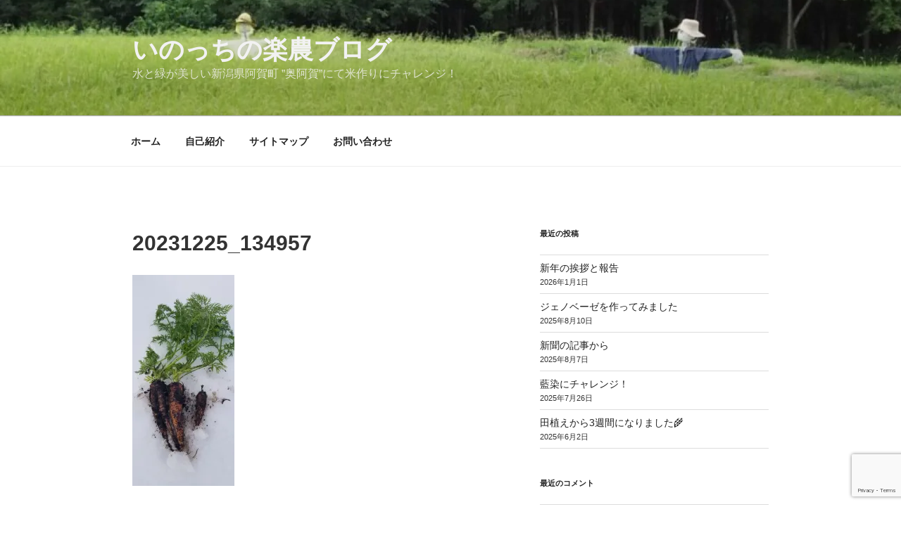

--- FILE ---
content_type: text/html; charset=utf-8
request_url: https://www.google.com/recaptcha/api2/anchor?ar=1&k=6LdnrcgaAAAAANgN7PxPj3bHIIlKXq0PfgdoSA78&co=aHR0cHM6Ly9pbm9jY2ktYWdha3VyYXNoaS5jb206NDQz&hl=en&v=PoyoqOPhxBO7pBk68S4YbpHZ&size=invisible&anchor-ms=20000&execute-ms=30000&cb=8j2535c42lyu
body_size: 48942
content:
<!DOCTYPE HTML><html dir="ltr" lang="en"><head><meta http-equiv="Content-Type" content="text/html; charset=UTF-8">
<meta http-equiv="X-UA-Compatible" content="IE=edge">
<title>reCAPTCHA</title>
<style type="text/css">
/* cyrillic-ext */
@font-face {
  font-family: 'Roboto';
  font-style: normal;
  font-weight: 400;
  font-stretch: 100%;
  src: url(//fonts.gstatic.com/s/roboto/v48/KFO7CnqEu92Fr1ME7kSn66aGLdTylUAMa3GUBHMdazTgWw.woff2) format('woff2');
  unicode-range: U+0460-052F, U+1C80-1C8A, U+20B4, U+2DE0-2DFF, U+A640-A69F, U+FE2E-FE2F;
}
/* cyrillic */
@font-face {
  font-family: 'Roboto';
  font-style: normal;
  font-weight: 400;
  font-stretch: 100%;
  src: url(//fonts.gstatic.com/s/roboto/v48/KFO7CnqEu92Fr1ME7kSn66aGLdTylUAMa3iUBHMdazTgWw.woff2) format('woff2');
  unicode-range: U+0301, U+0400-045F, U+0490-0491, U+04B0-04B1, U+2116;
}
/* greek-ext */
@font-face {
  font-family: 'Roboto';
  font-style: normal;
  font-weight: 400;
  font-stretch: 100%;
  src: url(//fonts.gstatic.com/s/roboto/v48/KFO7CnqEu92Fr1ME7kSn66aGLdTylUAMa3CUBHMdazTgWw.woff2) format('woff2');
  unicode-range: U+1F00-1FFF;
}
/* greek */
@font-face {
  font-family: 'Roboto';
  font-style: normal;
  font-weight: 400;
  font-stretch: 100%;
  src: url(//fonts.gstatic.com/s/roboto/v48/KFO7CnqEu92Fr1ME7kSn66aGLdTylUAMa3-UBHMdazTgWw.woff2) format('woff2');
  unicode-range: U+0370-0377, U+037A-037F, U+0384-038A, U+038C, U+038E-03A1, U+03A3-03FF;
}
/* math */
@font-face {
  font-family: 'Roboto';
  font-style: normal;
  font-weight: 400;
  font-stretch: 100%;
  src: url(//fonts.gstatic.com/s/roboto/v48/KFO7CnqEu92Fr1ME7kSn66aGLdTylUAMawCUBHMdazTgWw.woff2) format('woff2');
  unicode-range: U+0302-0303, U+0305, U+0307-0308, U+0310, U+0312, U+0315, U+031A, U+0326-0327, U+032C, U+032F-0330, U+0332-0333, U+0338, U+033A, U+0346, U+034D, U+0391-03A1, U+03A3-03A9, U+03B1-03C9, U+03D1, U+03D5-03D6, U+03F0-03F1, U+03F4-03F5, U+2016-2017, U+2034-2038, U+203C, U+2040, U+2043, U+2047, U+2050, U+2057, U+205F, U+2070-2071, U+2074-208E, U+2090-209C, U+20D0-20DC, U+20E1, U+20E5-20EF, U+2100-2112, U+2114-2115, U+2117-2121, U+2123-214F, U+2190, U+2192, U+2194-21AE, U+21B0-21E5, U+21F1-21F2, U+21F4-2211, U+2213-2214, U+2216-22FF, U+2308-230B, U+2310, U+2319, U+231C-2321, U+2336-237A, U+237C, U+2395, U+239B-23B7, U+23D0, U+23DC-23E1, U+2474-2475, U+25AF, U+25B3, U+25B7, U+25BD, U+25C1, U+25CA, U+25CC, U+25FB, U+266D-266F, U+27C0-27FF, U+2900-2AFF, U+2B0E-2B11, U+2B30-2B4C, U+2BFE, U+3030, U+FF5B, U+FF5D, U+1D400-1D7FF, U+1EE00-1EEFF;
}
/* symbols */
@font-face {
  font-family: 'Roboto';
  font-style: normal;
  font-weight: 400;
  font-stretch: 100%;
  src: url(//fonts.gstatic.com/s/roboto/v48/KFO7CnqEu92Fr1ME7kSn66aGLdTylUAMaxKUBHMdazTgWw.woff2) format('woff2');
  unicode-range: U+0001-000C, U+000E-001F, U+007F-009F, U+20DD-20E0, U+20E2-20E4, U+2150-218F, U+2190, U+2192, U+2194-2199, U+21AF, U+21E6-21F0, U+21F3, U+2218-2219, U+2299, U+22C4-22C6, U+2300-243F, U+2440-244A, U+2460-24FF, U+25A0-27BF, U+2800-28FF, U+2921-2922, U+2981, U+29BF, U+29EB, U+2B00-2BFF, U+4DC0-4DFF, U+FFF9-FFFB, U+10140-1018E, U+10190-1019C, U+101A0, U+101D0-101FD, U+102E0-102FB, U+10E60-10E7E, U+1D2C0-1D2D3, U+1D2E0-1D37F, U+1F000-1F0FF, U+1F100-1F1AD, U+1F1E6-1F1FF, U+1F30D-1F30F, U+1F315, U+1F31C, U+1F31E, U+1F320-1F32C, U+1F336, U+1F378, U+1F37D, U+1F382, U+1F393-1F39F, U+1F3A7-1F3A8, U+1F3AC-1F3AF, U+1F3C2, U+1F3C4-1F3C6, U+1F3CA-1F3CE, U+1F3D4-1F3E0, U+1F3ED, U+1F3F1-1F3F3, U+1F3F5-1F3F7, U+1F408, U+1F415, U+1F41F, U+1F426, U+1F43F, U+1F441-1F442, U+1F444, U+1F446-1F449, U+1F44C-1F44E, U+1F453, U+1F46A, U+1F47D, U+1F4A3, U+1F4B0, U+1F4B3, U+1F4B9, U+1F4BB, U+1F4BF, U+1F4C8-1F4CB, U+1F4D6, U+1F4DA, U+1F4DF, U+1F4E3-1F4E6, U+1F4EA-1F4ED, U+1F4F7, U+1F4F9-1F4FB, U+1F4FD-1F4FE, U+1F503, U+1F507-1F50B, U+1F50D, U+1F512-1F513, U+1F53E-1F54A, U+1F54F-1F5FA, U+1F610, U+1F650-1F67F, U+1F687, U+1F68D, U+1F691, U+1F694, U+1F698, U+1F6AD, U+1F6B2, U+1F6B9-1F6BA, U+1F6BC, U+1F6C6-1F6CF, U+1F6D3-1F6D7, U+1F6E0-1F6EA, U+1F6F0-1F6F3, U+1F6F7-1F6FC, U+1F700-1F7FF, U+1F800-1F80B, U+1F810-1F847, U+1F850-1F859, U+1F860-1F887, U+1F890-1F8AD, U+1F8B0-1F8BB, U+1F8C0-1F8C1, U+1F900-1F90B, U+1F93B, U+1F946, U+1F984, U+1F996, U+1F9E9, U+1FA00-1FA6F, U+1FA70-1FA7C, U+1FA80-1FA89, U+1FA8F-1FAC6, U+1FACE-1FADC, U+1FADF-1FAE9, U+1FAF0-1FAF8, U+1FB00-1FBFF;
}
/* vietnamese */
@font-face {
  font-family: 'Roboto';
  font-style: normal;
  font-weight: 400;
  font-stretch: 100%;
  src: url(//fonts.gstatic.com/s/roboto/v48/KFO7CnqEu92Fr1ME7kSn66aGLdTylUAMa3OUBHMdazTgWw.woff2) format('woff2');
  unicode-range: U+0102-0103, U+0110-0111, U+0128-0129, U+0168-0169, U+01A0-01A1, U+01AF-01B0, U+0300-0301, U+0303-0304, U+0308-0309, U+0323, U+0329, U+1EA0-1EF9, U+20AB;
}
/* latin-ext */
@font-face {
  font-family: 'Roboto';
  font-style: normal;
  font-weight: 400;
  font-stretch: 100%;
  src: url(//fonts.gstatic.com/s/roboto/v48/KFO7CnqEu92Fr1ME7kSn66aGLdTylUAMa3KUBHMdazTgWw.woff2) format('woff2');
  unicode-range: U+0100-02BA, U+02BD-02C5, U+02C7-02CC, U+02CE-02D7, U+02DD-02FF, U+0304, U+0308, U+0329, U+1D00-1DBF, U+1E00-1E9F, U+1EF2-1EFF, U+2020, U+20A0-20AB, U+20AD-20C0, U+2113, U+2C60-2C7F, U+A720-A7FF;
}
/* latin */
@font-face {
  font-family: 'Roboto';
  font-style: normal;
  font-weight: 400;
  font-stretch: 100%;
  src: url(//fonts.gstatic.com/s/roboto/v48/KFO7CnqEu92Fr1ME7kSn66aGLdTylUAMa3yUBHMdazQ.woff2) format('woff2');
  unicode-range: U+0000-00FF, U+0131, U+0152-0153, U+02BB-02BC, U+02C6, U+02DA, U+02DC, U+0304, U+0308, U+0329, U+2000-206F, U+20AC, U+2122, U+2191, U+2193, U+2212, U+2215, U+FEFF, U+FFFD;
}
/* cyrillic-ext */
@font-face {
  font-family: 'Roboto';
  font-style: normal;
  font-weight: 500;
  font-stretch: 100%;
  src: url(//fonts.gstatic.com/s/roboto/v48/KFO7CnqEu92Fr1ME7kSn66aGLdTylUAMa3GUBHMdazTgWw.woff2) format('woff2');
  unicode-range: U+0460-052F, U+1C80-1C8A, U+20B4, U+2DE0-2DFF, U+A640-A69F, U+FE2E-FE2F;
}
/* cyrillic */
@font-face {
  font-family: 'Roboto';
  font-style: normal;
  font-weight: 500;
  font-stretch: 100%;
  src: url(//fonts.gstatic.com/s/roboto/v48/KFO7CnqEu92Fr1ME7kSn66aGLdTylUAMa3iUBHMdazTgWw.woff2) format('woff2');
  unicode-range: U+0301, U+0400-045F, U+0490-0491, U+04B0-04B1, U+2116;
}
/* greek-ext */
@font-face {
  font-family: 'Roboto';
  font-style: normal;
  font-weight: 500;
  font-stretch: 100%;
  src: url(//fonts.gstatic.com/s/roboto/v48/KFO7CnqEu92Fr1ME7kSn66aGLdTylUAMa3CUBHMdazTgWw.woff2) format('woff2');
  unicode-range: U+1F00-1FFF;
}
/* greek */
@font-face {
  font-family: 'Roboto';
  font-style: normal;
  font-weight: 500;
  font-stretch: 100%;
  src: url(//fonts.gstatic.com/s/roboto/v48/KFO7CnqEu92Fr1ME7kSn66aGLdTylUAMa3-UBHMdazTgWw.woff2) format('woff2');
  unicode-range: U+0370-0377, U+037A-037F, U+0384-038A, U+038C, U+038E-03A1, U+03A3-03FF;
}
/* math */
@font-face {
  font-family: 'Roboto';
  font-style: normal;
  font-weight: 500;
  font-stretch: 100%;
  src: url(//fonts.gstatic.com/s/roboto/v48/KFO7CnqEu92Fr1ME7kSn66aGLdTylUAMawCUBHMdazTgWw.woff2) format('woff2');
  unicode-range: U+0302-0303, U+0305, U+0307-0308, U+0310, U+0312, U+0315, U+031A, U+0326-0327, U+032C, U+032F-0330, U+0332-0333, U+0338, U+033A, U+0346, U+034D, U+0391-03A1, U+03A3-03A9, U+03B1-03C9, U+03D1, U+03D5-03D6, U+03F0-03F1, U+03F4-03F5, U+2016-2017, U+2034-2038, U+203C, U+2040, U+2043, U+2047, U+2050, U+2057, U+205F, U+2070-2071, U+2074-208E, U+2090-209C, U+20D0-20DC, U+20E1, U+20E5-20EF, U+2100-2112, U+2114-2115, U+2117-2121, U+2123-214F, U+2190, U+2192, U+2194-21AE, U+21B0-21E5, U+21F1-21F2, U+21F4-2211, U+2213-2214, U+2216-22FF, U+2308-230B, U+2310, U+2319, U+231C-2321, U+2336-237A, U+237C, U+2395, U+239B-23B7, U+23D0, U+23DC-23E1, U+2474-2475, U+25AF, U+25B3, U+25B7, U+25BD, U+25C1, U+25CA, U+25CC, U+25FB, U+266D-266F, U+27C0-27FF, U+2900-2AFF, U+2B0E-2B11, U+2B30-2B4C, U+2BFE, U+3030, U+FF5B, U+FF5D, U+1D400-1D7FF, U+1EE00-1EEFF;
}
/* symbols */
@font-face {
  font-family: 'Roboto';
  font-style: normal;
  font-weight: 500;
  font-stretch: 100%;
  src: url(//fonts.gstatic.com/s/roboto/v48/KFO7CnqEu92Fr1ME7kSn66aGLdTylUAMaxKUBHMdazTgWw.woff2) format('woff2');
  unicode-range: U+0001-000C, U+000E-001F, U+007F-009F, U+20DD-20E0, U+20E2-20E4, U+2150-218F, U+2190, U+2192, U+2194-2199, U+21AF, U+21E6-21F0, U+21F3, U+2218-2219, U+2299, U+22C4-22C6, U+2300-243F, U+2440-244A, U+2460-24FF, U+25A0-27BF, U+2800-28FF, U+2921-2922, U+2981, U+29BF, U+29EB, U+2B00-2BFF, U+4DC0-4DFF, U+FFF9-FFFB, U+10140-1018E, U+10190-1019C, U+101A0, U+101D0-101FD, U+102E0-102FB, U+10E60-10E7E, U+1D2C0-1D2D3, U+1D2E0-1D37F, U+1F000-1F0FF, U+1F100-1F1AD, U+1F1E6-1F1FF, U+1F30D-1F30F, U+1F315, U+1F31C, U+1F31E, U+1F320-1F32C, U+1F336, U+1F378, U+1F37D, U+1F382, U+1F393-1F39F, U+1F3A7-1F3A8, U+1F3AC-1F3AF, U+1F3C2, U+1F3C4-1F3C6, U+1F3CA-1F3CE, U+1F3D4-1F3E0, U+1F3ED, U+1F3F1-1F3F3, U+1F3F5-1F3F7, U+1F408, U+1F415, U+1F41F, U+1F426, U+1F43F, U+1F441-1F442, U+1F444, U+1F446-1F449, U+1F44C-1F44E, U+1F453, U+1F46A, U+1F47D, U+1F4A3, U+1F4B0, U+1F4B3, U+1F4B9, U+1F4BB, U+1F4BF, U+1F4C8-1F4CB, U+1F4D6, U+1F4DA, U+1F4DF, U+1F4E3-1F4E6, U+1F4EA-1F4ED, U+1F4F7, U+1F4F9-1F4FB, U+1F4FD-1F4FE, U+1F503, U+1F507-1F50B, U+1F50D, U+1F512-1F513, U+1F53E-1F54A, U+1F54F-1F5FA, U+1F610, U+1F650-1F67F, U+1F687, U+1F68D, U+1F691, U+1F694, U+1F698, U+1F6AD, U+1F6B2, U+1F6B9-1F6BA, U+1F6BC, U+1F6C6-1F6CF, U+1F6D3-1F6D7, U+1F6E0-1F6EA, U+1F6F0-1F6F3, U+1F6F7-1F6FC, U+1F700-1F7FF, U+1F800-1F80B, U+1F810-1F847, U+1F850-1F859, U+1F860-1F887, U+1F890-1F8AD, U+1F8B0-1F8BB, U+1F8C0-1F8C1, U+1F900-1F90B, U+1F93B, U+1F946, U+1F984, U+1F996, U+1F9E9, U+1FA00-1FA6F, U+1FA70-1FA7C, U+1FA80-1FA89, U+1FA8F-1FAC6, U+1FACE-1FADC, U+1FADF-1FAE9, U+1FAF0-1FAF8, U+1FB00-1FBFF;
}
/* vietnamese */
@font-face {
  font-family: 'Roboto';
  font-style: normal;
  font-weight: 500;
  font-stretch: 100%;
  src: url(//fonts.gstatic.com/s/roboto/v48/KFO7CnqEu92Fr1ME7kSn66aGLdTylUAMa3OUBHMdazTgWw.woff2) format('woff2');
  unicode-range: U+0102-0103, U+0110-0111, U+0128-0129, U+0168-0169, U+01A0-01A1, U+01AF-01B0, U+0300-0301, U+0303-0304, U+0308-0309, U+0323, U+0329, U+1EA0-1EF9, U+20AB;
}
/* latin-ext */
@font-face {
  font-family: 'Roboto';
  font-style: normal;
  font-weight: 500;
  font-stretch: 100%;
  src: url(//fonts.gstatic.com/s/roboto/v48/KFO7CnqEu92Fr1ME7kSn66aGLdTylUAMa3KUBHMdazTgWw.woff2) format('woff2');
  unicode-range: U+0100-02BA, U+02BD-02C5, U+02C7-02CC, U+02CE-02D7, U+02DD-02FF, U+0304, U+0308, U+0329, U+1D00-1DBF, U+1E00-1E9F, U+1EF2-1EFF, U+2020, U+20A0-20AB, U+20AD-20C0, U+2113, U+2C60-2C7F, U+A720-A7FF;
}
/* latin */
@font-face {
  font-family: 'Roboto';
  font-style: normal;
  font-weight: 500;
  font-stretch: 100%;
  src: url(//fonts.gstatic.com/s/roboto/v48/KFO7CnqEu92Fr1ME7kSn66aGLdTylUAMa3yUBHMdazQ.woff2) format('woff2');
  unicode-range: U+0000-00FF, U+0131, U+0152-0153, U+02BB-02BC, U+02C6, U+02DA, U+02DC, U+0304, U+0308, U+0329, U+2000-206F, U+20AC, U+2122, U+2191, U+2193, U+2212, U+2215, U+FEFF, U+FFFD;
}
/* cyrillic-ext */
@font-face {
  font-family: 'Roboto';
  font-style: normal;
  font-weight: 900;
  font-stretch: 100%;
  src: url(//fonts.gstatic.com/s/roboto/v48/KFO7CnqEu92Fr1ME7kSn66aGLdTylUAMa3GUBHMdazTgWw.woff2) format('woff2');
  unicode-range: U+0460-052F, U+1C80-1C8A, U+20B4, U+2DE0-2DFF, U+A640-A69F, U+FE2E-FE2F;
}
/* cyrillic */
@font-face {
  font-family: 'Roboto';
  font-style: normal;
  font-weight: 900;
  font-stretch: 100%;
  src: url(//fonts.gstatic.com/s/roboto/v48/KFO7CnqEu92Fr1ME7kSn66aGLdTylUAMa3iUBHMdazTgWw.woff2) format('woff2');
  unicode-range: U+0301, U+0400-045F, U+0490-0491, U+04B0-04B1, U+2116;
}
/* greek-ext */
@font-face {
  font-family: 'Roboto';
  font-style: normal;
  font-weight: 900;
  font-stretch: 100%;
  src: url(//fonts.gstatic.com/s/roboto/v48/KFO7CnqEu92Fr1ME7kSn66aGLdTylUAMa3CUBHMdazTgWw.woff2) format('woff2');
  unicode-range: U+1F00-1FFF;
}
/* greek */
@font-face {
  font-family: 'Roboto';
  font-style: normal;
  font-weight: 900;
  font-stretch: 100%;
  src: url(//fonts.gstatic.com/s/roboto/v48/KFO7CnqEu92Fr1ME7kSn66aGLdTylUAMa3-UBHMdazTgWw.woff2) format('woff2');
  unicode-range: U+0370-0377, U+037A-037F, U+0384-038A, U+038C, U+038E-03A1, U+03A3-03FF;
}
/* math */
@font-face {
  font-family: 'Roboto';
  font-style: normal;
  font-weight: 900;
  font-stretch: 100%;
  src: url(//fonts.gstatic.com/s/roboto/v48/KFO7CnqEu92Fr1ME7kSn66aGLdTylUAMawCUBHMdazTgWw.woff2) format('woff2');
  unicode-range: U+0302-0303, U+0305, U+0307-0308, U+0310, U+0312, U+0315, U+031A, U+0326-0327, U+032C, U+032F-0330, U+0332-0333, U+0338, U+033A, U+0346, U+034D, U+0391-03A1, U+03A3-03A9, U+03B1-03C9, U+03D1, U+03D5-03D6, U+03F0-03F1, U+03F4-03F5, U+2016-2017, U+2034-2038, U+203C, U+2040, U+2043, U+2047, U+2050, U+2057, U+205F, U+2070-2071, U+2074-208E, U+2090-209C, U+20D0-20DC, U+20E1, U+20E5-20EF, U+2100-2112, U+2114-2115, U+2117-2121, U+2123-214F, U+2190, U+2192, U+2194-21AE, U+21B0-21E5, U+21F1-21F2, U+21F4-2211, U+2213-2214, U+2216-22FF, U+2308-230B, U+2310, U+2319, U+231C-2321, U+2336-237A, U+237C, U+2395, U+239B-23B7, U+23D0, U+23DC-23E1, U+2474-2475, U+25AF, U+25B3, U+25B7, U+25BD, U+25C1, U+25CA, U+25CC, U+25FB, U+266D-266F, U+27C0-27FF, U+2900-2AFF, U+2B0E-2B11, U+2B30-2B4C, U+2BFE, U+3030, U+FF5B, U+FF5D, U+1D400-1D7FF, U+1EE00-1EEFF;
}
/* symbols */
@font-face {
  font-family: 'Roboto';
  font-style: normal;
  font-weight: 900;
  font-stretch: 100%;
  src: url(//fonts.gstatic.com/s/roboto/v48/KFO7CnqEu92Fr1ME7kSn66aGLdTylUAMaxKUBHMdazTgWw.woff2) format('woff2');
  unicode-range: U+0001-000C, U+000E-001F, U+007F-009F, U+20DD-20E0, U+20E2-20E4, U+2150-218F, U+2190, U+2192, U+2194-2199, U+21AF, U+21E6-21F0, U+21F3, U+2218-2219, U+2299, U+22C4-22C6, U+2300-243F, U+2440-244A, U+2460-24FF, U+25A0-27BF, U+2800-28FF, U+2921-2922, U+2981, U+29BF, U+29EB, U+2B00-2BFF, U+4DC0-4DFF, U+FFF9-FFFB, U+10140-1018E, U+10190-1019C, U+101A0, U+101D0-101FD, U+102E0-102FB, U+10E60-10E7E, U+1D2C0-1D2D3, U+1D2E0-1D37F, U+1F000-1F0FF, U+1F100-1F1AD, U+1F1E6-1F1FF, U+1F30D-1F30F, U+1F315, U+1F31C, U+1F31E, U+1F320-1F32C, U+1F336, U+1F378, U+1F37D, U+1F382, U+1F393-1F39F, U+1F3A7-1F3A8, U+1F3AC-1F3AF, U+1F3C2, U+1F3C4-1F3C6, U+1F3CA-1F3CE, U+1F3D4-1F3E0, U+1F3ED, U+1F3F1-1F3F3, U+1F3F5-1F3F7, U+1F408, U+1F415, U+1F41F, U+1F426, U+1F43F, U+1F441-1F442, U+1F444, U+1F446-1F449, U+1F44C-1F44E, U+1F453, U+1F46A, U+1F47D, U+1F4A3, U+1F4B0, U+1F4B3, U+1F4B9, U+1F4BB, U+1F4BF, U+1F4C8-1F4CB, U+1F4D6, U+1F4DA, U+1F4DF, U+1F4E3-1F4E6, U+1F4EA-1F4ED, U+1F4F7, U+1F4F9-1F4FB, U+1F4FD-1F4FE, U+1F503, U+1F507-1F50B, U+1F50D, U+1F512-1F513, U+1F53E-1F54A, U+1F54F-1F5FA, U+1F610, U+1F650-1F67F, U+1F687, U+1F68D, U+1F691, U+1F694, U+1F698, U+1F6AD, U+1F6B2, U+1F6B9-1F6BA, U+1F6BC, U+1F6C6-1F6CF, U+1F6D3-1F6D7, U+1F6E0-1F6EA, U+1F6F0-1F6F3, U+1F6F7-1F6FC, U+1F700-1F7FF, U+1F800-1F80B, U+1F810-1F847, U+1F850-1F859, U+1F860-1F887, U+1F890-1F8AD, U+1F8B0-1F8BB, U+1F8C0-1F8C1, U+1F900-1F90B, U+1F93B, U+1F946, U+1F984, U+1F996, U+1F9E9, U+1FA00-1FA6F, U+1FA70-1FA7C, U+1FA80-1FA89, U+1FA8F-1FAC6, U+1FACE-1FADC, U+1FADF-1FAE9, U+1FAF0-1FAF8, U+1FB00-1FBFF;
}
/* vietnamese */
@font-face {
  font-family: 'Roboto';
  font-style: normal;
  font-weight: 900;
  font-stretch: 100%;
  src: url(//fonts.gstatic.com/s/roboto/v48/KFO7CnqEu92Fr1ME7kSn66aGLdTylUAMa3OUBHMdazTgWw.woff2) format('woff2');
  unicode-range: U+0102-0103, U+0110-0111, U+0128-0129, U+0168-0169, U+01A0-01A1, U+01AF-01B0, U+0300-0301, U+0303-0304, U+0308-0309, U+0323, U+0329, U+1EA0-1EF9, U+20AB;
}
/* latin-ext */
@font-face {
  font-family: 'Roboto';
  font-style: normal;
  font-weight: 900;
  font-stretch: 100%;
  src: url(//fonts.gstatic.com/s/roboto/v48/KFO7CnqEu92Fr1ME7kSn66aGLdTylUAMa3KUBHMdazTgWw.woff2) format('woff2');
  unicode-range: U+0100-02BA, U+02BD-02C5, U+02C7-02CC, U+02CE-02D7, U+02DD-02FF, U+0304, U+0308, U+0329, U+1D00-1DBF, U+1E00-1E9F, U+1EF2-1EFF, U+2020, U+20A0-20AB, U+20AD-20C0, U+2113, U+2C60-2C7F, U+A720-A7FF;
}
/* latin */
@font-face {
  font-family: 'Roboto';
  font-style: normal;
  font-weight: 900;
  font-stretch: 100%;
  src: url(//fonts.gstatic.com/s/roboto/v48/KFO7CnqEu92Fr1ME7kSn66aGLdTylUAMa3yUBHMdazQ.woff2) format('woff2');
  unicode-range: U+0000-00FF, U+0131, U+0152-0153, U+02BB-02BC, U+02C6, U+02DA, U+02DC, U+0304, U+0308, U+0329, U+2000-206F, U+20AC, U+2122, U+2191, U+2193, U+2212, U+2215, U+FEFF, U+FFFD;
}

</style>
<link rel="stylesheet" type="text/css" href="https://www.gstatic.com/recaptcha/releases/PoyoqOPhxBO7pBk68S4YbpHZ/styles__ltr.css">
<script nonce="7EBH992emJUquODnETNI2g" type="text/javascript">window['__recaptcha_api'] = 'https://www.google.com/recaptcha/api2/';</script>
<script type="text/javascript" src="https://www.gstatic.com/recaptcha/releases/PoyoqOPhxBO7pBk68S4YbpHZ/recaptcha__en.js" nonce="7EBH992emJUquODnETNI2g">
      
    </script></head>
<body><div id="rc-anchor-alert" class="rc-anchor-alert"></div>
<input type="hidden" id="recaptcha-token" value="[base64]">
<script type="text/javascript" nonce="7EBH992emJUquODnETNI2g">
      recaptcha.anchor.Main.init("[\x22ainput\x22,[\x22bgdata\x22,\x22\x22,\[base64]/[base64]/[base64]/KE4oMTI0LHYsdi5HKSxMWihsLHYpKTpOKDEyNCx2LGwpLFYpLHYpLFQpKSxGKDE3MSx2KX0scjc9ZnVuY3Rpb24obCl7cmV0dXJuIGx9LEM9ZnVuY3Rpb24obCxWLHYpe04odixsLFYpLFZbYWtdPTI3OTZ9LG49ZnVuY3Rpb24obCxWKXtWLlg9KChWLlg/[base64]/[base64]/[base64]/[base64]/[base64]/[base64]/[base64]/[base64]/[base64]/[base64]/[base64]\\u003d\x22,\[base64]\x22,\[base64]/DlMKuBnAPw5nCtMOUw5kyXg9dZEXClTJrw77CnMKPY1bClnVlFwrDtV/DkMKdMQ1YKVjDsVBsw7w9wrzCmsONwqTDg2TDrcK6HsOnw7TCrBo/wr/Cl17DuVALUknDsTd/wrMWOcOdw70gw6RGwqgtw7oSw65GM8KZw7waw6zDkyUzKSjCi8KWfcOCPcOPw6wjJcO7Xz/Cv1UGwqfCjjvDlGx9wqcOw7UVDCgNEwzDuQ7DmsOYE8OqQxfDnMKYw5VjDQJIw7PCt8K1RSzDgQlgw7rDpsKiwovCgsKJfcKTc35TWQZgwoIcwrJrw6RpwobCkXLDo1nDghhtw4/DvkE4w4pHR0xTw4DClC7DuMKQNy5dLVjDkWPCvcKqKlrCk8OFw4RGDxwfwrw/b8K2HMKQwqdIw6YQWsO0YcKgwq1Awr3ChnPCmsKuwoUQUMK/[base64]/Ct0nCjsKaOXfCjkrCtg5IwqnDgULCo8OjwovChhJfRMKZV8K3w79NYMKsw7MhU8KPwo/CgRNhYBoHGEHDvih7woQhXUIeSwkkw50mwrXDtxFIDcOeZCnDnz3CnH3DqcKSYcKbw6RBVRsEwqQbUFMlRsOEf3Mlwp3DqzBtwpFtV8KHDS0wAcOHw4HDksOOwqjDkMONZsOlwqoYTcKWw4HDpsOjwqrDn1kBfArDsEkBwo/CjW3DjjA3wpYjGsO/[base64]/CnmTDkmvDq8OHWRQoacOOw6Buw6/[base64]/CrcKWBh7Col3CqlN9CsOswoHCu17Di0xgBBvDrV/[base64]/DrsOHwp/DssOAw6N2dxg/w5kzP8OIQcOxK2fCuMKdwofCpsO+DsKOwog4XsKfwpzCosKCw4JYPcK8d8KhfzDCicOwwpcOwqdGw5TDqn/Cj8Ocw4bDvBHDhcKxwp/Cp8KMPcO9EmVMw6zCiC0masKrwrzDiMKaw6LCs8KGWcOywoXDmMKmD8OqwrbDsMKKwrrDo2snFkgxw7XCjR3CkF8lw4wEKRhgwqoJRsO7wqkjwqXCkcKBYcKEJ2RgTyHCo8OMDVhfWMKMwokqYcO6w5jDi1A7N8O5IsKIw4vCiz3DgMODw4VqWcOEw5/Dv1Z9wpTClsKywrgtGX9VcMO+eA3ClFwuwrkgw7XCmS7CmF3CuMKmw4o8wqjDu2TDlcKIw5HChCbDhsKUacOtw74IXHrClsKoTg4nwrx/wpLDnMKpw6XCpMOpasK5w4BpbjrDnMO5V8KkPcOJdsOqwoHCoCjCjcK7w6bCoFlBAEwbw5hRSQ7DksKgAW9bRXxDwrQHw7DClMKjHTDCnMKpJGTDqsO9wpPChV/CmsKAa8KAUsKTwqhNwq8aw5LDthXChXXCsMOXw4BkW00tPsKOw5zCgF/Dk8KPPzLDuCc/wpbCo8OPwpMewr7DtcODworDpSnDu3oSUGfCojstI8KYesOlw5EuVcK2bMOlNVAFw5jCisOGTDrCo8KwwpINf3/DncOuw6hEwqcGB8OuKcKTOg3Cj35CPcKtw7rDoitQaMO6NMOww6YdUsONwpUsIFwkwpkSIkrCmcOUw75BTTXDtFpmHznDoxsuCsOxwq3CsSAqw63DoMKjw6IsM8KIw4/DjcOiOcOjw5HDpRfDqQAtIcKawp0xw6Z2EMKXwr06TsK0w6fCtFlaPDbDghs5Yl9Nw4zCulHCisKXw4DDk0l/FsKpWC3Cn3vDhQ7DoifDrjvDmMKKw47DsjR7wpIpKMOqwqfCgEXCo8O4XsOpw47Dni4SRkLDqcObwp3DoGchGGvDmsORUsKvw7VZwqTDqsKBTH3CsUzDhhrCq8K0wrTDk0xJe8OuCsOCKsK3wqsFwr3Cqx7Dh8Olw70ZKcKES8K4QMKld8K9w6Jxw4F6wpNkecOawo/Ds8KJw69owqLDlcOrw4diw445wpcRwpHDjV0Mwp0+w7TCssOMwoLCmArDtkPCsVLCgEPDosOPwpTCisKywrVfLwRjGnRCZ1jCpTrDj8Oaw63DkcKEYcKgw4ltJ2fCtUUxeSLDhFdDQ8O2KsOzEDLClXHDugrChH/DoBLCpMOdJ3N3wrfDhMKqIX3ChcKub8OPwrFfwrjDrcOgwrjCh8OwwpzDg8OWGMKoVlPCtMK/ams7w4vDqgrCqMO+LMKWwqp3wo7CisKMw54Zwq3CkmokLMOMw6oREEcsU38za3AuecOBw49EbTHDoEPCljY+AEXCt8O8w4BRfHd3woY/b2tABzZTw6JQw5YpwpQiwrbCoCPDpBTCtFfChwHDsghMFzMXW2LCoghSPcOyw5XDhV/CgsKpVsO+OcODw6TDisKdEMK8wr1kwoLDnALClcK7RR4iChc7wpUoJgAPw4Yow6pmJMKnCMOZwokUC1DChTrDuXfCgMOpw7BRUgtNwqvDq8K7bcKlAsKtwofDgcKraAQPCz/CvHrCkMKGQMOCHcKxW1vDs8KUSsOtCMKcCMOiw4DDjivDuH4GacOdw7XClxnDtyc1wqnDosK6w5HChcK6bHTCocKTwqwCw7LCrsONw7jDvkDClMK7wqzDvDrCjcK5w7jDs17Dr8KbRyPCosK0wqXDinfCgQPDlzxww6E/EsKNLcOpwp/DmzvCicOBwqpmR8Kyw6HCv8KKczszw4DDuS7CsMKGwoQqw6xCZsOGDsK+HMO5WQkjwqtQDMKjwo/[base64]/wqURMWBPwpMKOkLCuwzCgybDlFDCszXDkWRVw7jDtmDDusKCw4rCggTDsMOhcFkuwo1xw7d7wrfCgMObCnELwptqw58cfMOPQMOdQ8K0VGpkeMKPHw3Dk8OZZcKiXA9/wqLCn8Oqw6fDuMO/B08cwoUUJiHCs0LDncOPUMKsw7HDqG/DhsKXw6t8w5wqwoxSwrZmw53CijJVw6g4SwZWwrbDqcKIw73CmsK7wp7DrcOZw60JXzsSU8KQwqlLbUh6LD1VLnnDjcKswossFcK1w5xvRMKURGrDiSLDqsK3wpHDv0c/w43CliN2JsKfw7LDmX8+RsOKQFvCqcKxwrfDosKpaMOuUcOEw53CtSnDqQNIBTHDjMKQE8KywqvCiH/[base64]/ChcOoKnBkw55Jw5/Ds8KMwp5ZB2TCn8OHBUZyE0MlPMOywrQKwrdjMWxBw6hawprCn8OKw5vDg8OfwoF/OsKnw4ECw43CucKOw7EkdsO1XCfDncOIwpEZMcKcw6vCj8OrcMKZwr0ow7ZMw698wpnDg8Oew5Uqw5HCr1LDoFwpw4zDpkHCqkltC3DCqCXClsONw4bCjyjCmcOyw4XDvUTDo8OpZMOEwo/[base64]/DuRloFzIcwro8VMO6wrXDlmlqF8KXTy/DjMKXwp5bw7Bnc8OyJynDlDLCowsqw4UFw5rDtsKSw5HCnSYfPUNNXcONAcOyK8O0w5TDowxmwprCq8OQXB47XsOeTsOBwpjDv8OIAxnDr8OFw50/w4MldQ3DgsK1SCLCjmxqw4DCpMKiUcKawo3CgWscw4DDk8K6BsOeMMOowoc2e2vCvU5peX0bwrzCnQEwBsKww7bCmXzDrMOKwqgSOwLCuG3Cq8O/wo1+IHFawqU4R0vCjDHCisK+SwcDw5fDuUlnMgIoKh8PfzzCth1Jw7xsw7xLLcKww65aSsOWZMK9woJPw4AJXlY6w77DshtmwpRuXsOmw6Uxwq/DpXzChQ4Ff8OLw7xCwopPR8KawqLDlTLDhgHDg8KVw6rDnnhUHjVDwq/[base64]/Di8Kkw5XDgGnCm8KTUDrDoDvDhk9jfMKTwr06w6wmw5Aqwotkw6p+YnhaH11NKMKSw5jDiMKVU1nCsCTCqcOkw4Yiw7vDk8K+dCLCvHwNS8OJJcONKzbDvCIcP8OwDw/Csk3Cpn8Jwp47dVjDsx5hw7c3TwLDtW3Ct8KXTQvCo2/Dm2vDm8OtDEkSMlI4woxkwpQzwq1fZghRw4HCiMKuw5vDtj0PwrYUwo3DnsOuw4gtw4DDmcO/X3lFwrpWaxBywqHClmhCUcO/wozCigtTSG3Ci1Qrw7HCl155w5bDv8O0PwZmXh3DqmfDjgoHcGxQw5Jfw4QUIcOEw4/DkMKbTk0cwqdbXFDCvcKawrY/wqV4w5nCnHzCh8OpBDTDtWQvScOjPBjDiXFAOMKVw6NCCFJeZMOaw6ZVAMKCNMOgGnJtDEjDv8OgYsOfX2XCo8ODFADCkwbDogAEw6rDlEIMTcO/[base64]/Dq8K0w5ZZDMOHdHLDohsRwrxAwodUMVdbwofDsMOxwo8cIDw8GyfCl8OnDsKXb8Ojw7F0NT4hwqEew63CiUYPw67DocKeJcOOA8KuGMKfBnTDg3BKcy3DuMKMwpVRGMOHw4zDhsK/YlnCkCjDhMOcM8O+wpcTwo/DscObwoXCgsOMJsOxw6fDojJdXMKKwonDg8OXKmLDo0khBsOPJ3FJw7/[base64]/Y3x3wpXDtAd1ckjCr1JndcKFNxwpwqrClsKUQjTDjcKfZMKNw4PCq8KbEsK5wpBjwpLDvcKsM8KTwo7CksKPWcKbCnbCqxLCkTkVU8KBw5/[base64]/w5zDqMOYwphIa8OSw7nCsT1EWXrDoUnDi8Osw7gIw6XDkMK1woLDmxTDkkTCqA7Dj8OBwrJLw6Z0ScKbwrRhECspVsKce25LCcK2wpVUw5nCnxfCgWnDqy7DlcKjwqjDvW/[base64]/DnMOhwqTCinzDosOaDmrDoMODwrPDjQ/CjjoOw4oEw5DDocKVWz5/c2HDlMO8w6HDhsKfUMO8Z8OqKsK3JsKbPcOpbC3DpyNZIcKrwqjDnsKowoHCnH45PsKXw57Ds8OLXRUCwq/Dn8KjHGbCvzItVinDhAYcdcOJYQrCqS48DlXCu8K3YgXCqH0bwoBPOcOoIMODw7nDscKLwolxwp3DiCfClcKfw4jCrnw2wq/Cm8KCwptGwpUgJsKNw4AJKsKEQ20Awp7DhMK6w4xPwpRWwpLCicKwSsOvCcK2J8KmAsKtw68xNRfDum3DssOpwp0kccOXZMKsPGrDgcKNwp4+wrfClx/Dm1vCsMKHw555w5cGXsK0wrDDj8OFL8Kvc8Kzwo7DnW5Ew6xGVxNswrs7wpwgw600VAYhwq3CggQxfMKWwqVAw73DnSfCiw1nWVbDrWXCuMO+wpB/wpXCnjzDrcOTwrrCi8OPZDtBwqPDtsOkQcOcwp7DsjnCvlnCvsK7w67DtMKKFmTDoWDCnQ/DvcKiG8OUc0RDSwUWwpTCuCxPw7nDksOZY8Ovw4/Dg0d5w4NQcsK7w7QDPDZ+CizCvWLCukNqScOsw6hgEMKqwoMgQSzCuEUww6TDisKgHcKBWsK3KsK3wpvCgcKGw4hOwp5IQsO/cFfDikxww7XDgj/Dtz4xw4MdL8O8wpF6w5nDpsOkwrtGdxgNwrTCk8OqaFrCpcKibcKnwqsXw7IUB8OEOMO3BMKJw6UPYMObU2nCikNcXHoIwofDvEojw7nDncKiccOWQMO3woTCo8O+E2DCiMK9OCVqw6zCjMOWa8KmfXHDkcONQCzCpMKUwphIw6RXwoHDvcKmZX9KCsOnWV/CpjVJPMKFHD7Cq8KMwoRIeC/[base64]/J8KYCjFsw4jCrsOrw7TCpGxIw7Mmw4PCt8K7w6ZIcX3CkMKTVcKOw5s+wrXCrsKvBcOsN31Ewr5MAF9gw6HDrxbDshbCosKYw6g8An7DrcKKB8OtwqZsE2/DvMKsEsK9w53DuMOfRsKbFBMSS8OYBAoWwpfCh8KrC8Onw4g1CsKXH2YLRFBWwotcQcKmw7XCnE7CuDvDuH4vwojCmMOvw4HCisO0XMKGZyIiwqtnw68pfcOWw55pBXRIw6MFPnM7HcOYw4vCiMOvd8OgwrrDohXDhwfCvj/DlRZOWMKCw5w4wp4aw7UHwqxbwqzCvDnDr31UM0dhHC3DhMOhasOgR1vCjMKDw7g1Iy1/[base64]/DhRV4FMOZfDU+CB0Ew7YuA8KKwrDDlj1AN2lGI8OCwq0pwqgBwrXCtMOzw6MsYMKGdcOABnTCssOvw5xhRMKsKwdCPsOcNBzDnyUJw4c5OcOyB8O7wpNXbygTQMK2Jw/[base64]/[base64]/CtGnDucO1Q8KJVFMXK0QYw5VBEjjDoEUfw7jDhTjCrlRaFDfDhjjCmcOMw4YdwobCtsKSDMKVThxCAsO0wq45aHTDicK7ZMK8wqnCilJSE8OYwq8BZ8Kww5MgWBlpwrlNw7TDgnJla8K3w4/DmsKjdcKmw4thw5tPwq0nwqMgNQFVwo/CpsO2fRHCry4ZbsOfHMOcMMKGw5BSAkfCncKWw6fCvMO5wrvCoBbCj2jDtyPDg0fCmDTCv8OOwpXCtmzCt2FNV8OIwrDCnSvDsEzDs2NiwrMNw6LCu8KkwpTDl2UfccO/wqnDh8KCecOTw5vCscKhw6HCoggOw6Vwwqxvw5lcwojCrC9mw6R1CwDDo8OKD23DhGHDpcOJPsKIw5NRw7onOMOMwq/DkMOJFXrDqTpwNDrDiFx6wrU8w53Cg258M2LCgG4BLMKbUVpTw5F+OhBKw6LDlMOoJBY/wqd6w5p/[base64]/DqsKHwpBRLGQYWcOYw6XDthPDrcOSwpkEaBrCn193w65XwrxTBMOnGgrDtlrDhcOpwpURw7t6PDrDjMK3SE7DvcOfw7vCj8KrfCt+FsK/wq/DlUUjdU80wqIXATHCnErChwBZCsK5wqAfw5HDu2rDhXrDpAjCiFrDjzDDg8OiD8K3OyAFw5c8GC1hw6Eqw6ctHMKMNCo1XkccWyRUwoDCvUnCjFjDgMO3wqIqwqUIwq/DnMKhwpkvesOwwprCuMOMCCDCqFDDjcKNwq08woIGw7UxKFjCu0sLw6YSaDjCssOtP8O3W2fCl0UzOsOfwp47aEInHcOHw6vCgw4ZwrPDvMK/w7/DucOLGiVYUsKTwqfCnMOEXzzDkcOvw6jCgXbCmMOzwqTCiMKuwrxWOx3CvMKeAcOdcTvCg8Klw4XCjBcCwpTDlE4Nw4TCtSQWwoTCpsO7wo52wqcTwqLDt8KrfMONwqXCrCdLw5kYwqFcw7nCqsK4w4s1wrFmU8O/ZznDum/[base64]/wrgbU8OSwoFJw5V0wrVXfcOSAMKkw6dBRHVTw7Juw4LCrsOfeMKgYD/CkMKXw59fwq/CjsKHRcOdwpDDrcK1wpYIw4jCh8OHQEXDhmQJwpfDqcOYJElFf8KbNWPCqcOdwqAnw4DCj8OFw4sbw6fDold1wrJMw6Uew6gPYAbDijrCnzrDl2HCncKEN0fCnEcSPcKEY2DDncOgw69KGz05Im5jP8KXw5vCmcO7an3DlRU5L14TVkfCtRt1UnY/XANQUcKLKEjDt8OxHcKswobDl8K+Wlg/cxTCpcOqXcKEw5rDhkLDtkPDlMOdwqDDgTxKIMOBwqPCkAvCvmvCqMKZwoTDm8OIQVZtGFLCo1wZXhNeM8OJwpvCmVBzQmZ+dSHCh8OCQsOEP8OTa8K5esKywpJAKS7DgMOlGEHCocKbw50pMsOEw4lWwrrCjGtkwqHDqUkGGcOub8OjXcOJRFHCjn/DviNywovDoA3CugQtB3bDgcKtO8OoBi7Dvk0gKsK9wrN0KRnCnwd5w7Idw4vCrcO5w4J5bmjCpSPDvi4Bw7/Clzglwr/Dgw5bwo/[base64]/Cs8Ocwo9rFMKSGsO5dEnDrcKGw7TCjSLClcKoU8KrUcOlCX5pdEYDwotbw4EZwrTDniDDt1ojMMOsNC/Dj1IhY8OMw5vCrG41wqHCpBlDYRXCh13DgmlJw7RIS8O1ZzMvw48mMD9SwozCjiTDo8Kbw5RuPsO4LcKCGcOgw7pgA8Kqw5LCuMO2XcKewrDChsOxEwvDmsKOw6hiEXLCrW/DrScDTMOncg5mw4LClVzCkcObO2rCg0dbw6JKw6/ClsKDwoXCpMKbU3/Cp13CmcOTw4fCnMOWPcKBw4w6w7bCh8KfDxEjQTtND8KRwrbDmk7DiEHDsmY2wrV/wpjCjMOuVsKTCgjDmm05WcORwoTCl0pXblcrw5bCjhYkwoRVEF3Co0DDmGBYOMKcw5LCnMKsw4o7X3jDusOVw53Ct8ObCcODcsOcf8K5w5TCn3HDigHDgsK7O8K7ND/CkShNLcOXw6sAHsOlwphoHcKxw7phwp9OMcOrwqDDpsKbRDk2w5/DksKKKQzDtG3CjsO1CTrDpDN+IHYtw5bCnUbDlSnDvzYQAgnCvCjCoAYXYCotwrfDrMOCex3DtFhzSzA3SMK/w7DDvU84w781w4sHw6cJwoTCmcKXCCXDr8KlwrUCw4bDn046w71NMFAKQWrCnHPDuHhmw6BtesO9Ai0Ew63CssKTwqPCuDwNLsOfw65BZk8twqrClMKewrDDiMOiw53CicOZw73Co8KdFE9+wrTDhxdgfw3DusOlXcOrw7/CiMKhwrliw6bDv8Krwp/Cn8OOME7CgHRpworDsSXCpEfDhcOaw4c4c8KOfMKbInvCoCk0wpLCjcO+wodswrnDssKRwp7DgHIQKcKQwqLCvsKew6hLdcONXHXCtsOALB/Dm8KRL8KOWlcgSXZdwpQUV3lWZsO8ZMO1w57Ck8KWwpwlRMKTUcKSOBBxGsKuw7zDtgrDkX7CvFXChG9zMsKAJcKMw5pnwo4/wolDYz/DncK5KgHDrcKPKcKTw59TwrtrJcK0woLDrcOYwqjCiVLDrcK9w6TCh8KaSmHCnlY/WsO3wrfDu8Khw4F+CgZnEBzCqAI+wozCjWIqw5PCr8O2w4XCm8OEwqDDoUjCqcOzw4/[base64]/[base64]/CicKyw4zDgk/Cuz/Dvh/DqsOwwo0RwqMiw5PCtmbCr8KTeMKTw4YbZn1VwrsewqJMf29If8Ksw5hDwr7DggI4woLCg27CnV7CjExhwpfChsKnw6rCpCMMwoomw5BsFcKHwoHCqMOBwrLCtMKiclgwwrPCpMOoKTTDgsODwpUNw7/DvsKdw4FSQ2jDp8KUeSXDtsKPw7RQMxIVw59lJMK9w7DCv8ORDXhiwowoXsO2w6RrHCZFwqRRYlbDoMKFfxXDhEMKd8OZwpbClsOnw4/DhMOnw6V+w7XDiMKzwrRiw5TDvMOxwqLCk8OwRDQcw4XCgsOZw6HDmD4/DAA+w7fDjMKJHFPCuiLDtcOUSWjCq8O8Y8KbwofDvsOyw5nDmMK1wrt4w4dnwpQDw5vDoH/DimjDhjDCrsKMw7fDuXNLwop8NMKlHsK6RsORw4LCisO6f8KYwpkoPU57esKmG8Oqw4gjwppQf8O/wpxbbm96w650CMKUw6htw7nDux08QBHDvMKyw7DCk8OYWCvCmMOgw4g+wpU5wrkCPcKpMFp6L8Kdc8O1XcKHJU/DoDZjwpLDhAdTw4ozw6tZw7rDqhctK8Oaw4DDvVU7w4bCoVnCk8KyMy3DmMOiPF1+eVEuCcKLwrXDiV/CuMKsw73DtHzDocOCaSzDvyhpwr5tw5ZKwoXDlMK0wqgTXsKpGRTCkB/[base64]/a8OPwq54ZcOnD8OAdsO3BCx5wowdwptPwobDknXDhznChMOtwq3CqMKXFMKBw4DCgjfDqsKbbMOZQhJqLyVHIcOAwr3DmV1dw7/CmQjCtQjCnjVMwpfDtsK0w4VFHlZ6w6TCul3DiMKNHE4Ww4BFR8K9wqEww6hRw5XDkUPDoGRbwp8TwoQIw63Do8Onwq7CjcKuw5cjEcKmw6/ClSzDpsOWUkHClU3Cr8O/PRvCk8K7QnrChsK3wrExFXUAwo7CtXYPF8KwcsOywrzDpTbCpsK4W8OPw4/DnxZxMQjChh3DpcKLwrFUwoPCi8Ozwp7DgDrDmsKhw6vCtwkJwrjCuhDDlsOYKCEoLRnDvMOTfgXDkMKDwroKw47CjGoHw5B+w47CmgzCosOUw4nCgMOpOsOlK8OjMMOcJcKXw6NZUsOXw67DgHNDd8O8LMKNSsOmG8OvOyfCisK4wpMkf1zCoRPDkMOpw6/CiiABwo13woTDoj7ComF+wpTDjsKTw5LDsEJ2w7JkFcKjFMOSwpZED8KzMkYjw47CgR/DtMOVwqISFsKMJg07wo41wpoNGj/DsA0/w5Imw4JKw5nCumrCkHFAw6fDsyg8FFbCv3towoTCp0rDuE/CusK2Wk4tw5XCpS7DnBDDvcKMw7/[base64]/Dl34nw5/[base64]/[base64]/Du8OtFUHDv8Kqw6EiQhXDhcKow7dpacKgcCHCmURRwpxjw4DDlcOmXMKswrfCoMKKwpfChF5Iw5DCuMKGHxrDl8Otw6IhL8KdS2gVBMOCBsOHw7TDtmonBcOIacKpw6bClALCmMOMV8OlGS7Cv8KMIcKdw64/[base64]/Dg1wTSsK/D8OpAMOaw5NyHsKeAsKKwojDvmzCksO/wqV1wpjCrQM9CV/Ch8OIw5h5GGASw4Fxw6gAS8KWw5vDgVUSw7ooCQzDtMKrwq9kw7XDp8K0bMKKRC5aDiUgUcOJwpjCv8KyWkJxw6EGw6DDvcOsw4gew4/Dty0ow7nCuSTCixXCtMKhwqwJwr7ClsKdwpQlw53CgcOtw5HChMOHc8O7dGLDq2F2worCg8K4w5JqwqLCm8K4w7Q/ImPDqcOIw5shwpFSwrLCowMUw686wpDDt04uwpBeBgLCqMKOw41XKnoxw7DCgsOUGQ1RdsKpw4QBw7FMbhRtacOKwpoMPEBTWDAJw6NBXMOHw4cDwrQaw6bCk8Knw6p0OsKJbmLDtsOOw7/CrcOTw5tFDcOaUMONw7fCtDRGPsKnw5DDnsKCwp88wqzDmhwaeMKCck8NDMOiw4IOPMORWMOVH2PCtWt/Y8K3UHbDmcOJEyLChsK1w5fDvsKEPsOwwoHDl0TCsMOIw5nClD3CnUjCo8KHHcOCw6hnbkh/wqIpIDkxw5XChsKZw7rDlsKBwp3Dh8KdwoRSZMOKw7PCisO+w5M8TCvChlk4EkQkw4Epw5txwqHCqVDDimYdMAnDgcOGDljCjS/DssKRGBrCmcKyw4PCocO3exotKlp0fcK3w6oUWRvCpFsOw6vDpB0Lw5EvwoHCs8OjfsORwpbDvcKOAnfCp8OGBsKJwoh7wqjDnsKvKGbDi1Mbw4fDihUIS8KjaB1uw4/CnsObw5zDisKgEUrCu3kLJ8OgS8KWScOHw4JOLh/DmsOIw5DDj8OnwpnClcKgwrojGcO/wr7Dk8OMJS7Cu8OPIsOXw7xjw4TCp8KiwpckAcO9R8O6wo80woDDv8KDbHjDlMKFw5TDm2YpwqkXGsK6wpZvBWvDocKsBGBtw43Ch39kw6nDqXXCjBbDkBTDqidww73DqsKCwpfClsOlwog1T8OMNsOKC8KxGU/DqsKXcD8/wpnDmGNDwpkcPQUNPU8ow7PCiMObwpjDl8K0wq1cw4gUbWA2woh/VRjClMOCw4vDosKRw6TDuQzDvEY0w73CsMONQ8OqOBTDs3bDlE/[base64]/DkMOqw7rDtsKXw73CmMO5csK5HW4KeXbCrcKWw78FI8OKw7nCimDDhcOXw4TCksKUw7/[base64]/DghPCssKZw4kjwrXDpcOswq5MKBLDuAHDvBt0w7c6cmfCiW/[base64]/CrcKdw5nCssOrw6bCrsO7O1d8TRJtwpDCmDVfVsKIY8K9c8K7w4IawqbDjX9lwq80w552wpxPOjUzw7xRc2YvR8KQG8KhYW0xw4bCt8OGw7jDgjgpXsO2BiTCjsOSMMKzflPDvcO6wogwZ8OmTcO2wqExccObLMOsw5VhwoxcwqDDt8K7wq7CtyrCqsKxw6lhecK/[base64]/Di2TDnMOxK8KdQcKgDcOlwqYlwq0Gcls4M3l7wp1Lw60ew6EaUx7DkMKNbsOpw4l/wrrClsKkwrDCkWNOwoLCnMKXKMKCwqPCiMKdLXfCu3DDscKuwr/DvcKITcKRBCrCl8K8wpnDkCzDh8O2dzLCucKIfmkfw7cuw4/DrmnDkUrDlMKpw4gwWEfDlHPDtsKjesOgacK2EsKZbnPDtzh1w4F9fcOeQj5afwllwpXCncKENUrDj8O7wrnDjcOLQ3okWy/DkcK2bMOFHw8lAWduwprCmgZSw5DDucOGLwk4w4PDqsKSw78ww4E6wpTCnlQzwrEzEmQVw7fDkcKMw5bCqUPDqjFcbMKge8ORw4rDosKww7khEyBnfwERaMKdSMKRb8OjC17Cr8KtZsK2I8KvwpnDmj/Clw43UWI/w5fDtcODPibCtsKPNmjCtcK7dCfDlVLDkWvCq17CvMK9w6IAw4DDjlF/TDzDvsOCWcKJwoliTB7ChcKKHBo3wqEkNB03F0c2w7LCvcOkwrh+wojCgsKcEMOFAsKmCSzDisKoB8OCH8O8w71wQi3ChsOkA8O3LcKMwrNpFA5/[base64]/CjknClsK1ecK6wr3DkMKCw6F6w7TDvWMPQWPCicKWw77DtSvDksKUwrciMcO8LMOgTMKaw51Sw4fDrknDskHColXDvhrDiT/Du8Ojw71Vw6vDjsOZwoBYw6lswosPw4Upwr3DhcOSdCXDoTDDgD7CqsOkQcOMGsKzC8OfMcO4B8K9Ohxmcw/ClMKBAsOfwqotIx0qXMOWwqZbAMOOO8OaIMKKwpXDlcOtwoIuYMOMCifCqWHDo2jCrSTCgEVZw4subW8McMKewqbDtVvDpjEVw6PCrlzDnsOORsKGw6lZw5rDusK5wpopwqbCmMKewohew4pKwpXDlMOCw6/CgCTDlTLCr8OhbxzCmcKDFsOAw7DCvFrDrcKZw5VfU8Kiw7ILL8OIe8KpwqosL8KSw4/[base64]/Ds1Atw7jCksKlw4Z3YsO/OAxrX8Kpw4ccw6TCnsOPN8OUZBhDwonDjU/[base64]/[base64]/CqsKyJAXChV/CqMOsEk/Dv8KpZCHDucKxcX9Vw5fDqX/[base64]/RcK2TQQJTMOkUsOBw7vCsDVRwplmwojDkGI8wqIvw6TDocKxYsK+w7PDqDJHw6tQPG0Pw4PDnMKTw5HDvMKMW2jDhGTCrsKCZF8HMmDDkcKxI8OcWTJqJQw3FmHDvsOiGXtQE2xwwo7DignDjsKpw7xuw47Cvmo6wp5UwqRxQjTDhcOiDMO4wo/[base64]/w7wfwp4pwqZGHjXCvDXDtB13JMOZSXjDgMKMCcKyaE3CssOHNMO2QGzDiMOYWVHDmh3DksOzHsK+GC3Dn8KURncJfTdEAcKUHRZJw4FsYcO6w5B/[base64]/Cu2N4w58MMhgwNMKVVMKEJDVdADlgH8Ojwq3DhDbDisOqw7/DlXXCicKJwpY3IXPCocK5AcKWcnVTw5h9worDhsKXwo/CtsOtwqdSV8KYw4tvasOuLF1lW3XCp2rCkgrDgsKtwp/CgcKmwqXCmgdZEsOzSAjDqsKIwqZ3NzTDmFXDpQPDu8KUwpTDisO8w7NjaRfCsynDu0VmCMKXwpDDpjbDum3CsWdIIcOgwqwNHyUMEsKHwpkNwrrCscOOw5stw6HDpw8DworCuTnCrMK2wqt2Z17CozbDr3/Cvg3DlcKmwp9OwojCv3JjK8OgbR3Ckx5zGyTCli3DvsOyw5rCuMOVw4HDgwfChW0kXsO5wr/Dk8O4e8OEw4ttwozDhsOFwqdPw4gtw6ROdsOawrJLKsOowqEUw5BJZMKywqVUw6fDknN9wrDDpsOtUSvCqxxOEgbDmsOEZ8OWwoPCmcKfwpYdI3zDtMOKw6PCucKhXcKYNUHCqVVjw69gw7zChMKVwojCkMOXWMK2w45fwqcqw5PChsKDQBt3G3Mfwpsrw5oEwq/CoMKhw77DgR/DkFPDnsKXFy3CvsKiZ8OVVsKwTsKiZA/DscOiwpIlwrzCoUVqBQPCl8KXw5IBeMKxTFXCqDLDqHkywrFcagtKwrgWMcONFlXCsg/[base64]/Dp1/CmcOrwpXDvMKkWhoZwqrDvkXCp8OZbiTDnMOmHcK6wp/CiznCkMOdVMOiO2fChXtPwq/CrsK2TcOJw7nCt8O0w5nCqUkKw5vDlgIWwrxJwphAwo/[base64]/CgW/DqcKNV3XCrsOCZjjDoMOndjZ3wrRLwqI8wrrCsFvDu8OUw5Q0UMOlPMO/FcKpb8OdXsKHTcKbFcKowoBHwpczwpsBw5xBW8KReUDCsMKZcQk5WCwPAcOMPsKNH8KrwrNrQG7Co1fCi0HDg8OYwoInRzTDvMO4w6XCtMO1w4jCg8Oxw4AibcKzB01VwrnCsMKxTBfDr0xIRsKmPkjDlcKfwpJWNsKlwqc4w6jDlMOqSSszw5/CnMK8NF0xw6XDiQDDkWPDocOCAcO2PC1Ow5zDpTzDnTvDqDU8w5RQNcO6wrbDmxdbwoZbwo8PZ8OswoYJPR3DpzPDs8K1woocBsKQw4cHw4VLwql/w5FnwqNyw6/CqsKZF3vCvWdfw5xuwqTCpXnDn0lww5NhwqRxw4sCw53DhAEHNsOqecOMwr7Du8O2w7Y+wr7Ds8Opw5DDjSINw6Zwwr7CvH3CoWnDjAXCm1DCtcO/wqvDpsOTXWd2wrk+wofDrWPCisK6wpzDkxUeDWTDv8O6ZG4HQMKsXgMKwoLDlmfCicKqFHXCqsK4KsOZw4rCscOhw5bDlcKhwrTCkBcYwqUvA8K7w4IGwpVKwoHCuR/Dv8Odfn7CicOOdS3DksOEaF9DDsOLUsKcwo/CrMObw67DlVpNClHDtcO8w6dcwpXDvmrCosK1wqnDk8Kqwq46w5bDpMKPSw3DlBpCIwDDuQpxw4leNn/DlhnChsKMXBHDu8Kdwoo3Iw5gC8OLCcKvw5zDmsKNwpTDpVADRhHCq8KlOcOcwoNndG/CmsKFwrTDuD0UdhbDjsOJc8KrwqvCuXNowqREworCnsOub8O9w5rCm3TClCRFw57CnwhrwrXDisKswqfCr8KeRcO9wrLCpVfCoWjChXRmw6nCiG/Dt8K2JmU6bMOVw7LDvTxaFR7ChsOgM8K8woPCgCTDssOBNMOUDURlTsOTdcOhPws6ccKPN8KUwq/Dm8KbwqnCu1BNw5VYw6LDr8OyJsKTXcKGOMOoIsOOKMKdw6LDu3LCrG3DnHNiL8Kfw4LCnsOzwr/DpMKjT8KdwpzDvBEWJizDhQLDhhoWBMKPw57DlCnDqH5tFcOqwrw/wr5pWyHCoVY3RsKFwq/[base64]/[base64]/[base64]/Dv8KsdsO3w68YFMOow7vCtMKqGy/[base64]/ChcOAwofCusK3w6VnUFA7wo3Dm3LDkcKJXUBYbMKuVhVAwr3DjcKtw5XCjz9Kw4Flw4VIwprCu8O/PHhywoHDh8O3BMKCw7dHewvDuMOOSR8dw71UeMKdwoXCnwPChkPCpcOWPH7DsMOnw7rDu8OmS1rCn8OSw6xYSUTCi8KQwr9QwpbCrE94ClvDqSLCmMO7Vx/CrsOfBQZiGcO0KcOYHMOPwpImw7nCmCx8F8KFBsOBMMKIAMOUSDnCqFDCnWXDhsKoBsOlJcK7w5RtbsKPZsO2wqoSwrQ7B080YMOLVSPCiMK6wpjDgcKQw73Cn8OwN8KbdMOfccOSZMOLwo5fwprCjybCqUd8YnHCqMKlYUHDvRoFX2nDvEQtwrA/[base64]/[base64]/[base64]/[base64]/[base64]/DoMOPwosJw6lCIXRYw4bCnzJddW8FSsOrw47DsyrDrcO3W8OyLSIuWyXCuFXCi8ONw5HCmz/CpcOvEcKiw5Muw7jDksO0w6lEGcOXGsOlw4zClBtiATPDmC7ChlvCg8KOKMOXf3Q/w7x7Mw7CisKCNMKGw5glwr4sw4EZwr3DpcKiwrfCpDsKNmjDlsOlw6/Dr8OKwpTDqig9w45Ww57DqGvCgsOfdMKwwrjDj8KmdMKyUmUREMOqw5bDvjfDkMKHYMKEw5BBwqU+wpTDgMOxw4LDsHvChsK8FsK7wpvDs8OTZsKlw511wr08w5YxNMKQwoAxwoI7bUrCtVPDmMOaX8O5w5/DtwrCnlBHfl7DuMK5w5PDrcO8wqrCr8OUwo3CsQvCgmdiwpdSw6jCrsOuwr3DhcO8wrLCpTXCoMONM1hJbwtuwrXDoj/ClsOvacOGFMK4w4fCnMKyScKiw5vCvAvDt8O8VMO5YDTDvlYVw7tRwp9bUcOLwojCgT4dw5VfHThMwrHCtGDCiMOIfMOFwr/DuB40CBPDsTZXTBbDrEgiw4EPacOMw6lnMcKtwq4Vw6wNG8K0XMKwwqTDksOQwoxJJV3DtnPCrToLf1QVw7owwrvDsMKQw5gdRsO0w6/CmBzCjRXDi0PCkcKZwoRkwofDhMOpMsKcS8OTw608w78bJUnDisOSwpfCs8KmC0nDtsKgwr/[base64]/DqynCgVnDt2rDgMK1e8OuaMKBGsKeMMOMwo9Kw5rCusKnw6zCicKHw6/[base64]/CqAJIBcKEJcOqwphmw6FWw7pNwrjDplMwwrJvKyNCKMOwbMOlwoDDrXgXWMOEZW5WI0YJEAQIw4HCpMKsw7F9w6hSFjgfXsKOw4xrw6snwq/Cugl7wqjCqWE5wr/CmisWJAwyfR90fzxlw78pZMKIf8KyLT7DpEDCg8Kow64PQBHCgkMhwpfChcKOwpTDl8Kjw4PCs8O9wqkBw5XCiSnChMKOYMOEwplLw7xew6tcKsKGVwvDnR1pwobCgcOCUxnCgyJZwrQXFsKkwrfDiBfDssKnMRvCucKxXUPCncONGhTDmmHDt3x7dMKiw4U+wrHDry/Cq8KFwofDusKAY8OYwoVowp3DjMOGwpx+w5bCmMK2dcOsw4kLf8OEcgJcw5/DnMK6wq0PQ37CoGLDsDYVYg4fw63CocOzw5zCusKqa8OSw4PDrnRlasKqw65ewqTCpsKTJVXChsK1w63CiQkuw7bCiGlNwoR/[base64]/DsxUWw7XDusO7K8KJw7DCg3bCpcKsHDTCoXrCrcOlE8KZfsOgwq/DosKsF8OqwqfDm8Kww4DChDjDnsOqEHxnQk7Cgnl4wqRkwpQyw5LCjnxTLcKAQMOSEsO/wqksXsKvwpzCn8KuPzrDucK3w4w+FsKHPGJBwpRqI8O/SRo/f0Q3w4M5QGBHS8OHFMOsSMO5w5HCp8OSw6B6w64xccKrwoc9S1oywoPDims2K8O3PmwcwqXDn8Kqw4B6wpLCrsKDYMOmw4TDhRPCr8ONN8OPwrPDqF/CqAPCr8Oewq8RwqzDgHzCtcO4UMO3WETDk8OdJcKQNcO/w5Mswqtpw78oJH3DpWrChjHCssOQN0ZxLivDq1giwqd9ZhjCq8OmPA4XasKQw5R8w6TDiVLDtsKFw7Nmw5zDi8OAwp9jCcOpwqlgw7fCp8OBckzDjyfDkcOgwqtbWg/Cp8OoOw/Ch8KZQMKZQXlLeMO9wofDs8K3FFDDl8Obw4s5RkbDj8OKLy7CqsKwWxnDmsKKwo9xwpnDgU/DlDJmw7Y+EcOXwqNGwq5nLMO6e1MPa3wMUMOfeEURcMONw4wDTyfDl0DCtzsGUjcEw5LCtcK8VsKUw7F4LcO7wpYwTzPClkzCjjBQwrJmw6TCtB7Cg8Kkw63DhV3CoUrCqGscLMOyV8KrwqkhaVXDkMK3LsKgwrrCilUEw5/Dl8K7XQt/woYDesKsw7hTw7LCoBfDunfDmVfDtQQ5w7x4IBLDtW3DgsKuw6ZFeS7CnsKHax4hwprDm8KTw4TDiRZTZcOVwoF5w4MwZcOjO8OTXcKXwpwIN8OCJcKRTMOhwobCp8KSRUoXdzsvMw10w71Mwq3DmcOqR8O7UlvDgsKfPBouUsOPJ8Odw5/CrsKDUR5yw5HCkQzDgzPCpcOuwprDrxxFw6o7GxHCs1vDqsK6wo9oKAkGKhrDhlzChijCiMKeNcOzwpHCkHAgw4o\\u003d\x22],null,[\x22conf\x22,null,\x226LdnrcgaAAAAANgN7PxPj3bHIIlKXq0PfgdoSA78\x22,0,null,null,null,1,[21,125,63,73,95,87,41,43,42,83,102,105,109,121],[1017145,333],0,null,null,null,null,0,null,0,null,700,1,null,0,\[base64]/76lBhmnigkZhAoZnOKMAhk\\u003d\x22,0,1,null,null,1,null,0,0,null,null,null,0],\x22https://inocci-agakurashi.com:443\x22,null,[3,1,1],null,null,null,1,3600,[\x22https://www.google.com/intl/en/policies/privacy/\x22,\x22https://www.google.com/intl/en/policies/terms/\x22],\x22LjLVJnXIw8Ndz92nPkYgVgEo+hhwHreYtmbQQwnJivg\\u003d\x22,1,0,null,1,1768939193966,0,0,[132,216],null,[103,130,238,52,137],\x22RC-fUSX30qYM8yWEA\x22,null,null,null,null,null,\x220dAFcWeA5KU1lDcoZPXuvityxwFEpM9SuolRIKnyvrTEkq5pbKqc6XVrvXQmQ5GZc7-I3Dg_jqDvW2YPAF0dxV6ovFlOMpE9geQQ\x22,1769021994183]");
    </script></body></html>